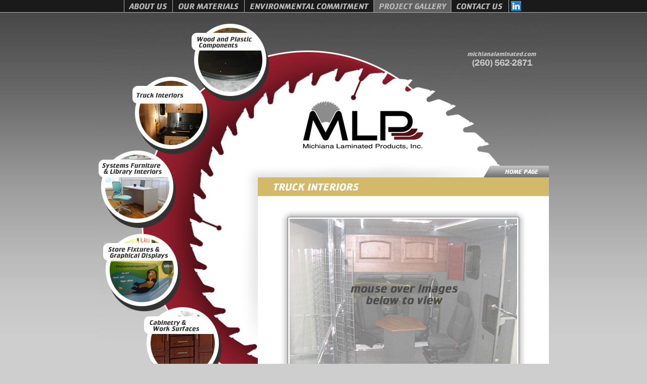

--- FILE ---
content_type: text/html; charset=UTF-8
request_url: http://www.michianalaminated.com/truckinteriors.php
body_size: 13710
content:
<!DOCTYPE html PUBLIC "-//W3C//DTD XHTML 1.0 Transitional//EN" "http://www.w3.org/TR/xhtml1/DTD/xhtml1-transitional.dtd">
<html xmlns="http://www.w3.org/1999/xhtml">
<head>
<meta http-equiv="Content-Type" content="text/html; charset=utf-8" />
<title>Michiana Laminated Products, Inc. | Wood Components | Plastic Components | Truck Interiors | Systems Furniture | Library Interiors | Store Fixtures | Graphical Displays | Cabinetry | Work Surfaces | Home Office and Closet Interiors</title>
<link rel="stylesheet" type="text/css" href="layout.css" />
<link rel="stylesheet" type="text/css" href="anylinkmenu.css" />
<meta name="keywords" content="Wood Components, Plastic Components,Truck Interiors, Commercial Truck Interiors,Systems Furniture,Library Interiors,Store Fixtures,Graphical Displays,Cabinetry,Work Surfaces,Casegoods,Frameless Cabinets,European Style Cabinets,32mm Cabinets,Built In Cabinets,Plastic Laminate Cabinets,Medical Cabinets,RV Cabinets,Recreational Vehicle Cabinets,Overland Vehicle Cabinets,
Overland Vehicle Interiors,KD Furniture,Knock Down Furniture,Solid Surface Countertops,Solid Surface Components,Retail Store Fixtures,Custom Displays,Cashwraps,
Kiosks,Touch Screen Kiosks,Visual Merchandising,Wine, Beer, and Liquor Displays,Dressing Rooms,Bathroom Partitions,Shoe Benches,Jewelry Cases,Countertops,Closet Systems,
Home Office,Kitchen Cabinets,Mantels,Entertainment Centers,Garage Storage,Teller Lines,
Reception Desks,Office Furniture,
Conference Tables,Office Systems Furniture,Library Furniture,Library End Panels,Library Canopy Tops,Decking,
Mezzanine Decking,Various Lighting,Glass,Tambour Doors,T Molding,PVC Edgebanding,Hardwood Edgebanding,Postforming,Edgeguard,    Veneers,High Pressure Laminate,Phenolic / Paper Backer,Kydex,Stainless Steel,Sintra,Aluminum,Painting,Particle Board / Fire Rated ,Particle Board / Sustainable Particle Board,MDF / Fire Rated MDF / Sustainable MDF,Plywood / Fire Rated Plywood / Sustainable Plywood,Thermofused Melamine,Hardboard,Strawboard,Solid Hardwoods,Plastics,Solid Surface,Other Sustainable Cores, " />
<meta name="description" content="Michiana Laminated Products is a family owned and operated business; and in its present state is capable of designing and manufacturing numerous finished semi-custom and custom wood and plastic products for commercial offices, retail environments, and personal residences.  Our team maintains a positive attitude, a safe work environment, and 100% quality workmanship and delivery compliance.  Additionally, we continue to minimize our impact on the environment, maintain a high level of detailed communication, and continually improve our lean manufacturing processes." />

<script type="text/javascript" src="menucontents.js"></script>
<script type="text/javascript" src="anylinkmenu.js"></script>
<script type="text/javascript">
//anylinkmenu.init("menu_anchors_class") //Pass in the CSS class of anchor links (that contain a sub menu)
anylinkmenu.init("menuanchorclass")
function MM_swapImgRestore() { //v3.0
  var i,x,a=document.MM_sr; for(i=0;a&&i<a.length&&(x=a[i])&&x.oSrc;i++) x.src=x.oSrc;
}
function MM_preloadImages() { //v3.0
  var d=document; if(d.images){ if(!d.MM_p) d.MM_p=new Array();
    var i,j=d.MM_p.length,a=MM_preloadImages.arguments; for(i=0; i<a.length; i++)
    if (a[i].indexOf("#")!=0){ d.MM_p[j]=new Image; d.MM_p[j++].src=a[i];}}
}

function MM_findObj(n, d) { //v4.01
  var p,i,x;  if(!d) d=document; if((p=n.indexOf("?"))>0&&parent.frames.length) {
    d=parent.frames[n.substring(p+1)].document; n=n.substring(0,p);}
  if(!(x=d[n])&&d.all) x=d.all[n]; for (i=0;!x&&i<d.forms.length;i++) x=d.forms[i][n];
  for(i=0;!x&&d.layers&&i<d.layers.length;i++) x=MM_findObj(n,d.layers[i].document);
  if(!x && d.getElementById) x=d.getElementById(n); return x;
}

function MM_swapImage() { //v3.0
  var i,j=0,x,a=MM_swapImage.arguments; document.MM_sr=new Array; for(i=0;i<(a.length-2);i+=3)
   if ((x=MM_findObj(a[i]))!=null){document.MM_sr[j++]=x; if(!x.oSrc) x.oSrc=x.src; x.src=a[i+2];}
}
</script>

<SCRIPT LANGUAGE="JavaScript" TYPE="text/javascript">

<!--

// Courtesy of SimplytheBest.net (http://simplythebest.net/info/dhtml_scripts.html)

function canManipulateImages() {

	if (document.images)

		return true;

	else

		return false;

}

function loadPosterImage1(imageURL) {

	if (gImageCapableBrowser) {

		document.imagePoster1.src = imageURL;

		return false;

	}

	else {

		return true;

	}

}

function loadPosterImage2(imageURL) {

	if (gImageCapableBrowser) {

		document.imagePoster2.src = imageURL;

		return false;

	}

	else {

		return true;

	}

}

gImageCapableBrowser = canManipulateImages();

// -->

</SCRIPT>
</head>
<body onload="MM_preloadImages('images/home_on.jpg')">
<div id="container">
<table border="0" cellpadding="0" cellspacing="0" id="topTable">
  <tr>
    <td><a href="aboutus.php" class="menuanchorclass" rel="aboutus" data-image="images/aboutus_off.jpg" data-overimage="images/aboutus_on.jpg"><img src="images/aboutus_off.jpg" width="96" height="25" border="0" /></a></td>
    <td><a href="ourmaterials_materials.php" class="menuanchorclass" rel="ourmaterials" data-image="images/ourmaterials_off.jpg" data-overimage="images/ourmaterials_on.jpg"><img src="images/ourmaterials_off.jpg" width="142" height="25" border="0" /></a></td>
    <td><a href="environmental_initiatives.php" class="menuanchorclass" rel="environmental" data-image="images/environmental_off.jpg" data-overimage="images/environmental_on.jpg"><img src="images/environmental_off.jpg" width="256" height="25" border="0" /></a></td>
        <td><a href="projects.php" onmouseout="MM_swapImgRestore()" onmouseover="MM_swapImage('Projects','','images/gallery_on.jpg',1)"><img src="images/gallery_off.jpg" alt="ProjectGallery" name="Projects" width="153" height="25" border="0" id="Projects" /></a></td>
   <td><a href="contactus.php" class="menuanchorclass" rel="contactus" data-image="images/contactus_off.jpg" data-overimage="images/contactus_on.jpg"><img src="images/contactus_off.jpg" width="115" height="25" border="0" /></a></td>
         <td><a href="http://www.linkedin.com/company/613370?trk=tyah" target="_blank"><img src="images/nav_li.jpg" alt="linkedin" width="28" height="25" border="0" /></a></td>
  </tr>
</table>
  <table border="0" cellpadding="0" cellspacing="0" id="mainTable">
    <tr>
      <td><img src="images/components_top.jpg" width="891" height="40" alt="navigation1" />
        <table border="0" cellpadding="0" cellspacing="0" class="basicTable">
          <tr>
            <td><img src="images/components_left.jpg" width="184" height="35" alt="navigation2" /></td>
            <td><a href="components.php" class="menuanchorclass" rel="components" data-image="images/components_off.jpg" data-overimage="images/components_on.jpg"><img src="images/components_off.jpg" width="131" height="35" border="0" /></a></td>
            <td><img src="images/components_right.jpg" width="576" height="35" alt="navigation4" /></td>
          </tr>
        </table>
        <img src="images/components_bottom.jpg" width="891" height="70" alt="navigation5" /></td>
    </tr>
  </table>
  <table border="0" cellpadding="0" cellspacing="0" class="basicTable">
    <tr>
      <td class="basicLeft"><table border="0" cellpadding="0" cellspacing="0" class="basicTable">
          <tr>
            <td><img src="images/truck_left.jpg" width="67" height="35" alt="navigation6" /></td>
            <td><a href="truckinteriors.php" class="menuanchorclass" rel="truckinteriors" data-image="images/truck_off.jpg" data-overimage="images/truck_on.jpg"><img src="images/truck_off.jpg" width="117" height="35" border="0" /></a></td>
            <td><img src="images/truck_right.jpg" width="131" height="35" alt="navigation8" /></td>
          </tr>
        </table>
        <img src="images/truck_bottom.jpg" width="315" height="111" alt="navigation9" />
        <table border="0" cellpadding="0" cellspacing="0" class="basicTable">
          <tr>
            <td><a href="officefurniture.php" class="menuanchorclass" rel="officefurniture" data-image="images/office_off.jpg" data-overimage="images/office_on.jpg"><img src="images/office_off.jpg" width="184" height="35" border="0" /></a></td>
            <td><img src="images/office_right2.jpg" width="131" height="35" alt="navigation10" /></td>
          </tr>
        </table>
        <img src="images/office_bottom2.jpg" width="315" height="130" alt="navigation11" />
        <table border="0" cellpadding="0" cellspacing="0" class="basicTable">
          <tr>
            <td><img src="images/store_left.jpg" width="9" height="35" alt="navigation12" /></td>
            <td><a href="storefixtures.php" class="menuanchorclass" rel="storefixtures" data-image="images/store_off.jpg" data-overimage="images/store_on.jpg"><img src="images/store_off.jpg" width="175" height="35" border="0" /></a></td>
            <td><img src="images/store_right2.jpg" width="131" height="35" alt="navigation11" /></td>
          </tr>
        </table>
        <img src="images/store_bottom2.jpg" width="315" height="110" alt="navigation12" />
        <table border="0" cellpadding="0" cellspacing="0" class="basicTable">
          <tr>
            <td><img src="images/cabinetry_left.jpg" width="90" height="35" alt="navigation14" /></td>
            <td><a href="cabinetry.php" class="menuanchorclass" rel="cabinetry" data-image="images/cabinetry_off.jpg" data-overimage="images/cabinetry_on.jpg"><img src="images/cabinetry_off.jpg" width="225" height="35" border="0" /></a></td>
          </tr>
        </table>
        <img src="images/cabinetry_bottom2.jpg" width="315" height="113" alt="navigation13" /></td>
      <td class="basicbigRight"><table border="0" cellpadding="0" cellspacing="0" class="basicTable">
          <tr>
            <td><img src="images/logo_small.jpg" width="390" height="181" alt="Michiana Laminated Products" /></td>
            <td><img src="images/secondary_rightblade.jpg" width="186" height="146" alt="rightblade" /><br />
              <a href="index.php" onmouseout="MM_swapImgRestore()" onmouseover="MM_swapImage('Home','','images/home_on.jpg',1)"><img src="images/home_off.jpg" alt="Home Page" name="Home" width="186" height="35" border="0" id="Home" /></a></td>
          </tr>
        </table>
        <img src="images/header_truckinteriors.jpg" width="576" height="37" alt="ourmaterialsheader" />
        <div class="mainText">
<table id="examplePics" border="0" cellspacing="0" cellpadding="0">
                    <tr> 
                      <td width="22"><img src="images/pic_shadow_ul.gif" width="22" height="25"></td>
                      <td background="images/pic_shadow_ubg.gif"><img src="images/pic_shadow_ubg.gif" width="10" height="25"></td>
                      <td width="22"><img src="images/pic_shadow_ur.gif" width="22" height="25"></td>
                    </tr>
                    <tr> 
                      <td background="images/pic_shadow_lbg.gif"><img src="images/pic_shadow_lbg.gif" width="22" height="8"></td>
                      <td><img src="images/truckinteriors/0.jpg" width="450" height="338" name="imagePoster1"></td>
                      <td background="images/pic_shadow_rbg.gif"><img src="images/pic_shadow_rbg.gif" width="22" height="11"></td>
                    </tr>
                    <tr> 
                      <td><img src="images/pic_shadow_bl.gif" width="22" height="23"></td>
                      <td background="images/pic_shadow_bbg.gif" class="tahsmall" valign="bottom" align="center">&nbsp;</td>
                      <td><img src="images/pic_shadow_br.gif" width="22" height="23"></td>
                    </tr>
                  </table>
                  <br />
                  <table id="exampleThumbs" width="100%" border="0" cellspacing="0" cellpadding="0">
                    <tr>
                      <td><a name="pics"></a>
                        <a href="#pics" onMouseOver=return(loadPosterImage1('images/truckinteriors/1.jpg'))><img src=images/truckinteriors/1.jpg width=50 height=33 border=1 hspace=2 vspace=2></a><a href="#pics" onMouseOver=return(loadPosterImage1('images/truckinteriors/2.jpg'))><img src=images/truckinteriors/2.jpg width=50 height=33 border=1 hspace=2 vspace=2></a><a href="#pics" onMouseOver=return(loadPosterImage1('images/truckinteriors/3.jpg'))><img src=images/truckinteriors/3.jpg width=50 height=33 border=1 hspace=2 vspace=2></a><a href="#pics" onMouseOver=return(loadPosterImage1('images/truckinteriors/4.jpg'))><img src=images/truckinteriors/4.jpg width=50 height=33 border=1 hspace=2 vspace=2></a>                     </td>
                    </tr>
                  </table><div class="catText">Michiana Laminated Products, Inc. manufactures and installs a variety of interior cabinetry and work surfaces for trucks and trailers.  Applications for these trucks and trailers include, but are not limited to, recreation, sales, and a variety of other commercial and industrial applications.</div>
        </div>  
               
      </td>
    </tr>
  </table>
  </td>
  </tr>
  </table>
  <br />
  <table id="copyrightTable" border="0" cellpadding="0" cellspacing="0">
    <tr>
      <td class="copy">&copy; copyright 2026, <b>Michiana 
        Laminated Products</b>. All rights reserved. Website design by: <a href="http://www.estudiodesign.com" target="_blank">eStudio         Design, LLC</a><br />
        <br /></td>
    </tr>
  </table>
</div>
</body>
</html>

--- FILE ---
content_type: text/css
request_url: http://www.michianalaminated.com/layout.css
body_size: 6993
content:
#container {

    width: 100%; 
    margin:0px 0px 0px 0px;
    padding:0px 0px 0px 0px;


}

body {
    
    background: #cecece;
    margin:0px 0px 0px 0px;
    padding:0px 0px 0px 0px;
	background-image:url('images/page_bg.jpg'); 
    background-repeat:repeat-x;

}

.assbackground { background-image:url('images/ass_background.jpg'); background-repeat:repeat-x; }
.manubackground { background-image:url('images/manu_background.jpg'); background-repeat:repeat-x; }

.bighead { text-align:center; font-size:18px; font-weight:bold; }
.bighead2 { text-align:left; font-size:16px; font-weight:bold; padding-top:45px; }

body a:link {  color: #d98b26; text-decoration: none}
body a:active {  color: #d98b26; text-decoration: none}
body  a:visited {  color: #d98b26; text-decoration: none}
body  a:hover {  color: #da6131; text-decoration: none}

#galleryOptions { 

    width: 100%; 
	margin-left: auto;
	margin-right: auto;
    border-width:0px; 
    border:0px; 
    border-collapse: collapse; 

}

#galleryOptions .left { width:300px; }
#galleryOptions .right { 

	vertical-align:top;
	font-family:Tahoma, Geneva, sans-serif;
	color:#606060;
	font-size:11px;
	line-height:15px;


}

#topTable { 

    width: 790px; 
	margin-left: auto;
	margin-right: auto;
    border-width:0px; 
    border:0px; 
    border-collapse: collapse; 
    background: #1a1a1a;

}

#contactForm { 

    width: 420px; 
	margin-left: 0px;
	margin-right: 0px;
    border-width:0px; 
    border:0px; 
    border-collapse: collapse; 
}


#contactForm .submit { 

    padding:6px 6px 6px 6px;
    border-bottom-width:0px;
    border-bottom-width:thin;
    border-bottom-style:dashed;
    border-color:#c0c0c0;
    color: #bbbbbb;
    padding:6px 6px 6px 6px;

}


#contactForm input { 

    font-size: 12px; 
    background-color: #dddddd; 
    border: 1px solid #666666; 

}


#contactForm td { 

    border-bottom-width:thin;
    border-bottom-style:dashed;
    border-color:#c0c0c0;
    color: #4c4c4c;
    padding:6px 6px 6px 6px;
    font-family: Tahoma, Arial;
    font-size: 10px;
	font-weight:bold;
    vertical-align:top;

}

.required {
	
	font-weight:normal;
	font-style:italic;
	color:#990000;
	
	
}


#examplePics { 

    width: 494px; 
	margin-left: auto;
	margin-right: auto;
    border-width:0px; 
    border:0px; 
    border-collapse: collapse; 
    background: #ffffff;

}

#examplePics2 { 

	margin-left: auto;
	margin-right: auto;
    border-width:0px; 
    border:0px; 
    border-collapse: collapse; 
    background: #ffffff;

}

#exampleThumbs { 

    width: 85%; 
	margin-left: auto;
	margin-right: auto;
    border-width:0px; 
    border:0px; 
    border-collapse: collapse; 
    background: #ffffff;
	text-align:center;

}

#topTable td { margin:0px 0px 0px 0px; padding:0px 0px 0px 0px; }

#mainTable { 

    width:891px; 
    border-width:0px; 
    border:0px; 
    border-collapse: collapse; 
	margin-left: auto;
	margin-right: auto;

}

.basicTable { 

	margin-left: auto;
	margin-right: auto;
    border-width:0px; 
    border:0px; 
    border-collapse: collapse; 

}

.basicLeft { 

	width:315px;
    margin:0px 0px 0px 0px;
    padding:0px 0px 0px 0px;
	vertical-align:top;

}

.basicCenter { 

	width:390px;
    margin:0px 0px 0px 0px;
    padding:0px 0px 0px 0px;
	background: #ffffff;
	vertical-align:top;
}

.basicRight { 

	width:186px;
    margin:0px 0px 0px 0px;
    padding:0px 0px 0px 0px;
	vertical-align:top;

}

.basicbigRight {
	
	width:576px;
    margin:0px 0px 0px 0px;
    padding:0px 0px 0px 0px;
	background: #ffffff;
	vertical-align:top;
	
}

.largetext { font-size:14px; }

.homeCenter { 

    height:310px;
    margin:0px 0px 0px 0px;
    padding:0px 35px 0px 0px;
	background: #ffffff;
	vertical-align:top;
	font-family:Tahoma, Geneva, sans-serif;
	color:#606060;
	font-size:11px;
	line-height:15px;

}

.mainText { 

    margin:0px 0px 0px 0px;
    padding:20px 30px 0px 30px;
	background: #ffffff;
	vertical-align:top;
	font-family:Tahoma, Geneva, sans-serif;
	color:#606060;
	font-size:11px;
	line-height:15px;

}

.catText { 

    margin:0px 0px 0px 0px;
    padding:30px 30px 30px 30px;
	background: #ffffff;
	vertical-align:top;
	font-family:Tahoma, Geneva, sans-serif;
	color:#606060;
	font-size:11px;
	line-height:15px;

}

.tableText { 

    margin:0px 0px 0px 0px;
    padding:0px 0 0px 0;
	background: #ffffff;
	vertical-align:top;
	font-family:Tahoma, Geneva, sans-serif;
	color:#606060;
	font-size:11px;
	line-height:15px;

}

.subHeader { 

    margin:0px 0px 0px 0px;
    padding:20px 30px 0px 30px;
	background: #ffffff;
	vertical-align:top;
	font-family:Tahoma, Geneva, sans-serif;
	color:#606060;
	font-size:15px;
	font-weight:bold;
	line-height:15px;

}

.boldunder { text-decoration:underline; font-weight:bold; }

.homeProject { 

	height:160px;
    margin:0px 0px 0px 0px;
    padding:50px 0px 0px 60px;
	background:#cecece;
	background-image:url('images/project_left.jpg'); 
	background-repeat:repeat-x;
	vertical-align:top;
	font-family:Tahoma, Geneva, sans-serif;
	color:#ffffff;
	font-size:11px;
	line-height:14px;

}

.whatsnew {
	height:360px;
	margin:0px 0px 0px 0px;
	padding:0px 15px 0px 15px;
	background: #ffffff;
	background-image:url('images/whatsnew_middle.jpg');
	vertical-align:top;
	font-family:Tahoma, Geneva, sans-serif;
	color:#333;
	font-size:11px;
	line-height:15px;
}

#copyrightTable { 

	margin-left: auto;
	margin-right: auto;
    border-width:0px; 
    border:0px; 
    border-collapse: collapse; 

}

#copyrightTable .copy {
	
	font-family:Tahoma, Geneva, sans-serif;
	color:#666;
	font-size:9px;
	line-height:14px;
	
}

#copyrightTable .copy a:link {  color: #666; text-decoration: none}
#copyrightTable .copy a:active {  color: #666; text-decoration: none}
#copyrightTable .copy  a:visited {  color: #666; text-decoration: none}
#copyrightTable .copy  a:hover {  color: #ececec; text-decoration: none}

.mainText li { padding-right:45px; padding-top:5px; }
.notsoright ul { padding-left:10px; padding-right:45px; padding-top:0px; }

#manuTable { 

    width:100%; 
    border-width:0px; 
    border:0px; 
    border-collapse: collapse; 

}

#manuTable .type { 

    vertical-align:top;	
	width:160px;
    margin:0px 0px 0px 0px; 
	padding:5px 0px 0px 0px; 
	font-family:Tahoma, Geneva, sans-serif;
	color:#606060;
	font-size:11px;
	line-height:14px;
	text-decoration:underline; 
	font-weight:bold;
}



#manuTable .name { 

    width:140px;
    height:26px;
    vertical-align:top;	
    margin:0px 0px 0px 0px; 
	padding:5px 0px 0px 15px; 
	font-family:Tahoma, Geneva, sans-serif;
	color:#606060;
	font-size:11px;
	line-height:14px;
}

--- FILE ---
content_type: text/css
request_url: http://www.michianalaminated.com/anylinkmenu.css
body_size: 2106
content:
.selectedanchor{ /*CSS class that gets added to the currently selected anchor link (assuming it's a text link)*/
background: yellow;
}

/* ######### Default class for drop down menus ######### */

.anylinkmenu{
position: absolute;
left: 0;
top: 0;
visibility: hidden;
border-left: 1px solid #ffffff;
border-right: 1px solid #ffffff;
border-bottom: 1px solid #c7c7c6;
border-top: 1px solid #c7c7c6;

border-bottom-width: 0;
font: normal 11px Verdana;
line-height: 16px;
z-index: 100; /* zIndex should be greater than that of shadow's below */
background: #595855;
color: white;
width: 172px; /* default width for menu */
}

.anylinkmenu ul{
margin: 0;
padding: 0;
list-style-type: none;
}

.anylinkmenu ul li a{
width: 100%;
display: block;
text-indent: 3px;
border-bottom: 1px solid #c7c7c6;
padding: 4px 0;
text-decoration: none;
font-weight: bold;
text-indent: 5px;
}

.anylinkmenu a:link{ /*hover background color*/
background: #ffffff;
color: #c7c7c6;
}

.anylinkmenu a:visited{ /*hover background color*/
background: #ffffff;
color: #c7c7c6;
}

.anylinkmenu a:hover{ /*hover background color*/
background: #ffffff;
color: #595855;
}


.anylinkmenu a:active{ /*hover background color*/
background: #ffffff;
color: #595855;
}

/* ######### Alternate multi-column class for drop down menus ######### */


.anylinkmenucols{
position: absolute;
width: 350px;
left: 0;
top: 0;
visibility: hidden;
border: 1px solid black;
padding: 10px;
font: normal 10px Tahoma;
z-index: 100; /*zIndex should be greater than that of shadow's below*/
background: #E9E9E9;
}

.anylinkmenucols li{
padding-bottom: 3px;
}

.anylinkmenucols .column{
float: left;
padding: 3px 8px;
margin-right: 5px;
background: #E0E0E0;
}

.anylinkmenucols .column ul{
margin: 0;
padding: 0;
list-style-type: none;
}


/* ######### class for shadow DIV ######### */


.anylinkshadow{ /*CSS for shadow. Keep this as is */
position: absolute;
left: 0;
top: 0;
z-index: 99; /*zIndex for shadow*/
background: black;
visibility: hidden;
}



--- FILE ---
content_type: application/x-javascript
request_url: http://www.michianalaminated.com/menucontents.js
body_size: 2605
content:
var contactus={divclass:'anylinkmenu', inlinestyle:'width:225px', linktarget:''} //First menu variable. Make sure "anylinkmenu1" is a unique name!
contactus.items=[
	["Contact Us and Find Us", "contactus.php"],
	["Request Information or Quote", "contactus_general.php"]
]

var aboutus={divclass:'anylinkmenu', inlinestyle:'width:270px;', linktarget:''} //First menu variable. Make sure "anylinkmenu1" is a unique name!
aboutus.items=[
	["Executing Excellence", "aboutus.php"],
	["Team Missions", "aboutus_missions.php"],
	["Interpersonal Values", "aboutus_values.php"],
	["Member Associations & Useful Links", "aboutus_associations.php"],
	["Facility & Equipment", "aboutus_facility.php"]
]

var ourmaterials={divclass:'anylinkmenu', inlinestyle:'', linktarget:''} //First menu variable. Make sure "anylinkmenu1" is a unique name!
ourmaterials.items=[
	["Materials", "ourmaterials_materials.php"],
	["Manufacturers", "ourmaterials_manufacturers.php"]
]

var environmental={divclass:'anylinkmenu', inlinestyle:'', linktarget:''} //First menu variable. Make sure "anylinkmenu1" is a unique name!
environmental.items=[
	["Company Initiatives", "environmental_initiatives.php"],
	["CARB, LEED & FSC&reg;", "environmental_carb.php"]
]

var components={divclass:'anylinkmenu', inlinestyle:'width:180px;', linktarget:''} //First menu variable. Make sure "anylinkmenu1" is a unique name!
components.items=[
	["Wood Components", "components_wood.php"],
	["Plastic Components", "components_plastic.php"]

]

var truckinteriors={divclass:'anylinkmenu', inlinestyle:'width:210px;', linktarget:''} //First menu variable. Make sure "anylinkmenu1" is a unique name!
truckinteriors.items=[
	["EcoRoamer", "project_ecoroamer.php"],
	["Commercial Truck Interiors", "truckinteriors.php"]
]

var officefurniture={divclass:'anylinkmenu', inlinestyle:'width:160px;', linktarget:''} //First menu variable. Make sure "anylinkmenu1" is a unique name!
officefurniture.items=[
	["Systems Interiors", "officefurniture.php"],
	["Library Interiors", "officefurniture.php"]
]

var storefixtures={divclass:'anylinkmenu', inlinestyle:'width:180px;', linktarget:''} //First menu variable. Make sure "anylinkmenu1" is a unique name!
storefixtures.items=[
	["Store Fixtures", "storefixtures.php"],
	["Graphical Displays", "storefixtures.php"]
]

var cabinetry={divclass:'anylinkmenu', inlinestyle:'width:120px;', linktarget:''} //First menu variable. Make sure "anylinkmenu1" is a unique name!
cabinetry.items=[
	["Cabinetry", "cabinetry.php"],
	["Work Surfaces", "cabinetry.php"]
	
]